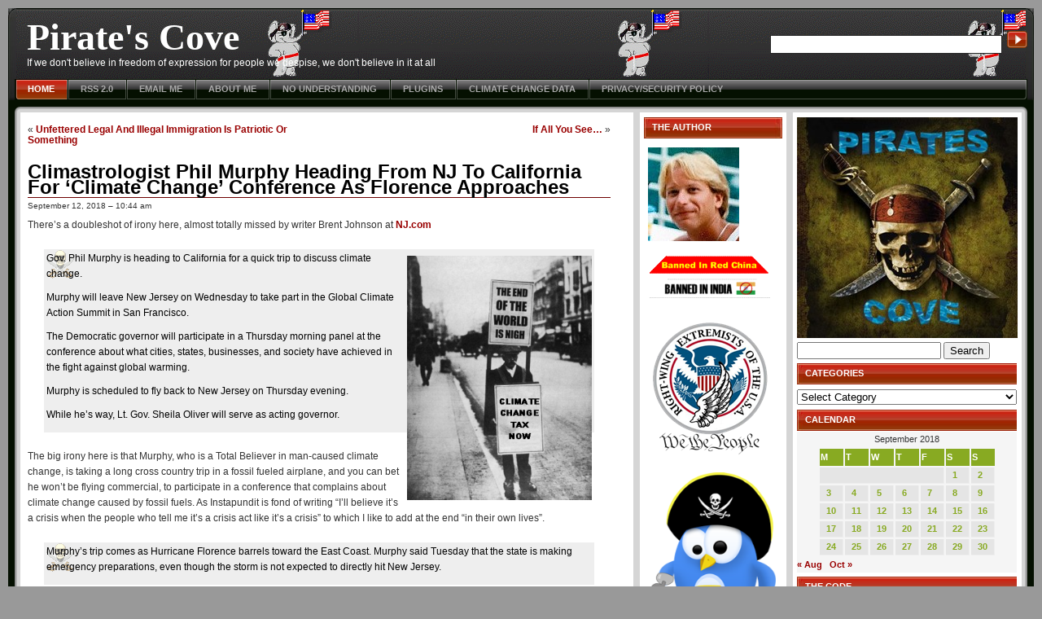

--- FILE ---
content_type: text/html; charset=UTF-8
request_url: https://www.thepiratescove.us/2018/09/12/climastrologist-phil-murphy-heading-from-nj-to-california-for-climate-change-conference-as-florence-approaches/
body_size: 18034
content:
<!DOCTYPE html PUBLIC "-//W3C//DTD XHTML 1.0 Strict//EN"
"http://www.w3.org/TR/xhtml1/DTD/xhtml1-strict.dtd">
<html xmlns="http://www.w3.org/1999/xhtml" lang="en-US">
<head profile="http://gmpg.org/xfn/11">
	<title>  Climastrologist Phil Murphy Heading From NJ To California For &#8216;Climate Change&#8217; Conference As Florence Approaches &raquo; Pirate&#039;s Cove</title>

	<meta http-equiv="content-type" content="text/html; charset=UTF-8" />
	<meta name="description" content="If we don&#039;t believe in freedom of expression for people we despise, we don&#039;t believe in it at all" />
	<meta name="generator" content="WordPress 6.9" /><!-- Please leave for stats -->
	<meta name="description" content="" />
	<meta name="keywords" content="" />

	<link rel="stylesheet" type="text/css" href="https://www.thepiratescove.us/wp-content/themes/violator-11/style.css" />

<link rel="shortcut icon" type="image/ico" href="https://www.thepiratescove.us/wp-content/themes/violator-11/favicon.ico" />	  
<link rel="alternate" type="application/rss+xml" title="RSS 2.0" href="https://www.thepiratescove.us/feed/" />
<link rel="alternate" type="text/xml" title="RSS .92" href="https://www.thepiratescove.us/feed/rss/" />
	<link rel="alternate" type="application/atom+xml" title="Atom 0.3" href="https://www.thepiratescove.us/feed/atom/" />
	<link rel="alternate" type="application/rss+xml" href="https://www.thepiratescove.us/comments/feed/" title="Pirate&#039;s Cove Comments RSS feed" />
	<link rel="pingback" href="https://www.thepiratescove.us/xmlrpc.php" />

	<link rel='archives' title='January 2026' href='https://www.thepiratescove.us/2026/01/' />
	<link rel='archives' title='December 2025' href='https://www.thepiratescove.us/2025/12/' />
	<link rel='archives' title='November 2025' href='https://www.thepiratescove.us/2025/11/' />
	<link rel='archives' title='October 2025' href='https://www.thepiratescove.us/2025/10/' />
	<link rel='archives' title='September 2025' href='https://www.thepiratescove.us/2025/09/' />
	<link rel='archives' title='August 2025' href='https://www.thepiratescove.us/2025/08/' />
	<link rel='archives' title='July 2025' href='https://www.thepiratescove.us/2025/07/' />
	<link rel='archives' title='June 2025' href='https://www.thepiratescove.us/2025/06/' />
	<link rel='archives' title='May 2025' href='https://www.thepiratescove.us/2025/05/' />
	<link rel='archives' title='April 2025' href='https://www.thepiratescove.us/2025/04/' />
	<link rel='archives' title='March 2025' href='https://www.thepiratescove.us/2025/03/' />
	<link rel='archives' title='February 2025' href='https://www.thepiratescove.us/2025/02/' />
	<link rel='archives' title='January 2025' href='https://www.thepiratescove.us/2025/01/' />
	<link rel='archives' title='December 2024' href='https://www.thepiratescove.us/2024/12/' />
	<link rel='archives' title='November 2024' href='https://www.thepiratescove.us/2024/11/' />
	<link rel='archives' title='October 2024' href='https://www.thepiratescove.us/2024/10/' />
	<link rel='archives' title='September 2024' href='https://www.thepiratescove.us/2024/09/' />
	<link rel='archives' title='August 2024' href='https://www.thepiratescove.us/2024/08/' />
	<link rel='archives' title='July 2024' href='https://www.thepiratescove.us/2024/07/' />
	<link rel='archives' title='June 2024' href='https://www.thepiratescove.us/2024/06/' />
	<link rel='archives' title='May 2024' href='https://www.thepiratescove.us/2024/05/' />
	<link rel='archives' title='April 2024' href='https://www.thepiratescove.us/2024/04/' />
	<link rel='archives' title='March 2024' href='https://www.thepiratescove.us/2024/03/' />
	<link rel='archives' title='February 2024' href='https://www.thepiratescove.us/2024/02/' />
	<link rel='archives' title='January 2024' href='https://www.thepiratescove.us/2024/01/' />
	<link rel='archives' title='December 2023' href='https://www.thepiratescove.us/2023/12/' />
	<link rel='archives' title='November 2023' href='https://www.thepiratescove.us/2023/11/' />
	<link rel='archives' title='October 2023' href='https://www.thepiratescove.us/2023/10/' />
	<link rel='archives' title='September 2023' href='https://www.thepiratescove.us/2023/09/' />
	<link rel='archives' title='August 2023' href='https://www.thepiratescove.us/2023/08/' />
	<link rel='archives' title='July 2023' href='https://www.thepiratescove.us/2023/07/' />
	<link rel='archives' title='June 2023' href='https://www.thepiratescove.us/2023/06/' />
	<link rel='archives' title='May 2023' href='https://www.thepiratescove.us/2023/05/' />
	<link rel='archives' title='April 2023' href='https://www.thepiratescove.us/2023/04/' />
	<link rel='archives' title='March 2023' href='https://www.thepiratescove.us/2023/03/' />
	<link rel='archives' title='February 2023' href='https://www.thepiratescove.us/2023/02/' />
	<link rel='archives' title='January 2023' href='https://www.thepiratescove.us/2023/01/' />
	<link rel='archives' title='December 2022' href='https://www.thepiratescove.us/2022/12/' />
	<link rel='archives' title='November 2022' href='https://www.thepiratescove.us/2022/11/' />
	<link rel='archives' title='October 2022' href='https://www.thepiratescove.us/2022/10/' />
	<link rel='archives' title='September 2022' href='https://www.thepiratescove.us/2022/09/' />
	<link rel='archives' title='August 2022' href='https://www.thepiratescove.us/2022/08/' />
	<link rel='archives' title='July 2022' href='https://www.thepiratescove.us/2022/07/' />
	<link rel='archives' title='June 2022' href='https://www.thepiratescove.us/2022/06/' />
	<link rel='archives' title='May 2022' href='https://www.thepiratescove.us/2022/05/' />
	<link rel='archives' title='April 2022' href='https://www.thepiratescove.us/2022/04/' />
	<link rel='archives' title='March 2022' href='https://www.thepiratescove.us/2022/03/' />
	<link rel='archives' title='February 2022' href='https://www.thepiratescove.us/2022/02/' />
	<link rel='archives' title='January 2022' href='https://www.thepiratescove.us/2022/01/' />
	<link rel='archives' title='December 2021' href='https://www.thepiratescove.us/2021/12/' />
	<link rel='archives' title='November 2021' href='https://www.thepiratescove.us/2021/11/' />
	<link rel='archives' title='October 2021' href='https://www.thepiratescove.us/2021/10/' />
	<link rel='archives' title='September 2021' href='https://www.thepiratescove.us/2021/09/' />
	<link rel='archives' title='August 2021' href='https://www.thepiratescove.us/2021/08/' />
	<link rel='archives' title='July 2021' href='https://www.thepiratescove.us/2021/07/' />
	<link rel='archives' title='June 2021' href='https://www.thepiratescove.us/2021/06/' />
	<link rel='archives' title='May 2021' href='https://www.thepiratescove.us/2021/05/' />
	<link rel='archives' title='April 2021' href='https://www.thepiratescove.us/2021/04/' />
	<link rel='archives' title='March 2021' href='https://www.thepiratescove.us/2021/03/' />
	<link rel='archives' title='February 2021' href='https://www.thepiratescove.us/2021/02/' />
	<link rel='archives' title='January 2021' href='https://www.thepiratescove.us/2021/01/' />
	<link rel='archives' title='December 2020' href='https://www.thepiratescove.us/2020/12/' />
	<link rel='archives' title='November 2020' href='https://www.thepiratescove.us/2020/11/' />
	<link rel='archives' title='October 2020' href='https://www.thepiratescove.us/2020/10/' />
	<link rel='archives' title='September 2020' href='https://www.thepiratescove.us/2020/09/' />
	<link rel='archives' title='August 2020' href='https://www.thepiratescove.us/2020/08/' />
	<link rel='archives' title='July 2020' href='https://www.thepiratescove.us/2020/07/' />
	<link rel='archives' title='June 2020' href='https://www.thepiratescove.us/2020/06/' />
	<link rel='archives' title='May 2020' href='https://www.thepiratescove.us/2020/05/' />
	<link rel='archives' title='April 2020' href='https://www.thepiratescove.us/2020/04/' />
	<link rel='archives' title='March 2020' href='https://www.thepiratescove.us/2020/03/' />
	<link rel='archives' title='February 2020' href='https://www.thepiratescove.us/2020/02/' />
	<link rel='archives' title='January 2020' href='https://www.thepiratescove.us/2020/01/' />
	<link rel='archives' title='December 2019' href='https://www.thepiratescove.us/2019/12/' />
	<link rel='archives' title='November 2019' href='https://www.thepiratescove.us/2019/11/' />
	<link rel='archives' title='October 2019' href='https://www.thepiratescove.us/2019/10/' />
	<link rel='archives' title='September 2019' href='https://www.thepiratescove.us/2019/09/' />
	<link rel='archives' title='August 2019' href='https://www.thepiratescove.us/2019/08/' />
	<link rel='archives' title='July 2019' href='https://www.thepiratescove.us/2019/07/' />
	<link rel='archives' title='June 2019' href='https://www.thepiratescove.us/2019/06/' />
	<link rel='archives' title='May 2019' href='https://www.thepiratescove.us/2019/05/' />
	<link rel='archives' title='April 2019' href='https://www.thepiratescove.us/2019/04/' />
	<link rel='archives' title='March 2019' href='https://www.thepiratescove.us/2019/03/' />
	<link rel='archives' title='February 2019' href='https://www.thepiratescove.us/2019/02/' />
	<link rel='archives' title='January 2019' href='https://www.thepiratescove.us/2019/01/' />
	<link rel='archives' title='December 2018' href='https://www.thepiratescove.us/2018/12/' />
	<link rel='archives' title='November 2018' href='https://www.thepiratescove.us/2018/11/' />
	<link rel='archives' title='October 2018' href='https://www.thepiratescove.us/2018/10/' />
	<link rel='archives' title='September 2018' href='https://www.thepiratescove.us/2018/09/' />
	<link rel='archives' title='August 2018' href='https://www.thepiratescove.us/2018/08/' />
	<link rel='archives' title='July 2018' href='https://www.thepiratescove.us/2018/07/' />
	<link rel='archives' title='June 2018' href='https://www.thepiratescove.us/2018/06/' />
	<link rel='archives' title='May 2018' href='https://www.thepiratescove.us/2018/05/' />
	<link rel='archives' title='April 2018' href='https://www.thepiratescove.us/2018/04/' />
	<link rel='archives' title='March 2018' href='https://www.thepiratescove.us/2018/03/' />
	<link rel='archives' title='February 2018' href='https://www.thepiratescove.us/2018/02/' />
	<link rel='archives' title='January 2018' href='https://www.thepiratescove.us/2018/01/' />
	<link rel='archives' title='December 2017' href='https://www.thepiratescove.us/2017/12/' />
	<link rel='archives' title='November 2017' href='https://www.thepiratescove.us/2017/11/' />
	<link rel='archives' title='October 2017' href='https://www.thepiratescove.us/2017/10/' />
	<link rel='archives' title='September 2017' href='https://www.thepiratescove.us/2017/09/' />
	<link rel='archives' title='August 2017' href='https://www.thepiratescove.us/2017/08/' />
	<link rel='archives' title='July 2017' href='https://www.thepiratescove.us/2017/07/' />
	<link rel='archives' title='June 2017' href='https://www.thepiratescove.us/2017/06/' />
	<link rel='archives' title='May 2017' href='https://www.thepiratescove.us/2017/05/' />
	<link rel='archives' title='April 2017' href='https://www.thepiratescove.us/2017/04/' />
	<link rel='archives' title='March 2017' href='https://www.thepiratescove.us/2017/03/' />
	<link rel='archives' title='February 2017' href='https://www.thepiratescove.us/2017/02/' />
	<link rel='archives' title='January 2017' href='https://www.thepiratescove.us/2017/01/' />
	<link rel='archives' title='December 2016' href='https://www.thepiratescove.us/2016/12/' />
	<link rel='archives' title='November 2016' href='https://www.thepiratescove.us/2016/11/' />
	<link rel='archives' title='October 2016' href='https://www.thepiratescove.us/2016/10/' />
	<link rel='archives' title='September 2016' href='https://www.thepiratescove.us/2016/09/' />
	<link rel='archives' title='August 2016' href='https://www.thepiratescove.us/2016/08/' />
	<link rel='archives' title='July 2016' href='https://www.thepiratescove.us/2016/07/' />
	<link rel='archives' title='June 2016' href='https://www.thepiratescove.us/2016/06/' />
	<link rel='archives' title='May 2016' href='https://www.thepiratescove.us/2016/05/' />
	<link rel='archives' title='April 2016' href='https://www.thepiratescove.us/2016/04/' />
	<link rel='archives' title='March 2016' href='https://www.thepiratescove.us/2016/03/' />
	<link rel='archives' title='February 2016' href='https://www.thepiratescove.us/2016/02/' />
	<link rel='archives' title='January 2016' href='https://www.thepiratescove.us/2016/01/' />
	<link rel='archives' title='December 2015' href='https://www.thepiratescove.us/2015/12/' />
	<link rel='archives' title='November 2015' href='https://www.thepiratescove.us/2015/11/' />
	<link rel='archives' title='October 2015' href='https://www.thepiratescove.us/2015/10/' />
	<link rel='archives' title='September 2015' href='https://www.thepiratescove.us/2015/09/' />
	<link rel='archives' title='August 2015' href='https://www.thepiratescove.us/2015/08/' />
	<link rel='archives' title='July 2015' href='https://www.thepiratescove.us/2015/07/' />
	<link rel='archives' title='June 2015' href='https://www.thepiratescove.us/2015/06/' />
	<link rel='archives' title='May 2015' href='https://www.thepiratescove.us/2015/05/' />
	<link rel='archives' title='April 2015' href='https://www.thepiratescove.us/2015/04/' />
	<link rel='archives' title='March 2015' href='https://www.thepiratescove.us/2015/03/' />
	<link rel='archives' title='February 2015' href='https://www.thepiratescove.us/2015/02/' />
	<link rel='archives' title='January 2015' href='https://www.thepiratescove.us/2015/01/' />
	<link rel='archives' title='December 2014' href='https://www.thepiratescove.us/2014/12/' />
	<link rel='archives' title='November 2014' href='https://www.thepiratescove.us/2014/11/' />
	<link rel='archives' title='October 2014' href='https://www.thepiratescove.us/2014/10/' />
	<link rel='archives' title='September 2014' href='https://www.thepiratescove.us/2014/09/' />
	<link rel='archives' title='August 2014' href='https://www.thepiratescove.us/2014/08/' />
	<link rel='archives' title='July 2014' href='https://www.thepiratescove.us/2014/07/' />
	<link rel='archives' title='June 2014' href='https://www.thepiratescove.us/2014/06/' />
	<link rel='archives' title='May 2014' href='https://www.thepiratescove.us/2014/05/' />
	<link rel='archives' title='April 2014' href='https://www.thepiratescove.us/2014/04/' />
	<link rel='archives' title='March 2014' href='https://www.thepiratescove.us/2014/03/' />
	<link rel='archives' title='February 2014' href='https://www.thepiratescove.us/2014/02/' />
	<link rel='archives' title='January 2014' href='https://www.thepiratescove.us/2014/01/' />
	<link rel='archives' title='December 2013' href='https://www.thepiratescove.us/2013/12/' />
	<link rel='archives' title='November 2013' href='https://www.thepiratescove.us/2013/11/' />
	<link rel='archives' title='October 2013' href='https://www.thepiratescove.us/2013/10/' />
	<link rel='archives' title='September 2013' href='https://www.thepiratescove.us/2013/09/' />
	<link rel='archives' title='August 2013' href='https://www.thepiratescove.us/2013/08/' />
	<link rel='archives' title='July 2013' href='https://www.thepiratescove.us/2013/07/' />
	<link rel='archives' title='June 2013' href='https://www.thepiratescove.us/2013/06/' />
	<link rel='archives' title='May 2013' href='https://www.thepiratescove.us/2013/05/' />
	<link rel='archives' title='April 2013' href='https://www.thepiratescove.us/2013/04/' />
	<link rel='archives' title='March 2013' href='https://www.thepiratescove.us/2013/03/' />
	<link rel='archives' title='February 2013' href='https://www.thepiratescove.us/2013/02/' />
	<link rel='archives' title='January 2013' href='https://www.thepiratescove.us/2013/01/' />
	<link rel='archives' title='December 2012' href='https://www.thepiratescove.us/2012/12/' />
	<link rel='archives' title='November 2012' href='https://www.thepiratescove.us/2012/11/' />
	<link rel='archives' title='October 2012' href='https://www.thepiratescove.us/2012/10/' />
	<link rel='archives' title='September 2012' href='https://www.thepiratescove.us/2012/09/' />
	<link rel='archives' title='August 2012' href='https://www.thepiratescove.us/2012/08/' />
	<link rel='archives' title='July 2012' href='https://www.thepiratescove.us/2012/07/' />
	<link rel='archives' title='June 2012' href='https://www.thepiratescove.us/2012/06/' />
	<link rel='archives' title='May 2012' href='https://www.thepiratescove.us/2012/05/' />
	<link rel='archives' title='April 2012' href='https://www.thepiratescove.us/2012/04/' />
	<link rel='archives' title='March 2012' href='https://www.thepiratescove.us/2012/03/' />
	<link rel='archives' title='February 2012' href='https://www.thepiratescove.us/2012/02/' />
	<link rel='archives' title='January 2012' href='https://www.thepiratescove.us/2012/01/' />
	<link rel='archives' title='December 2011' href='https://www.thepiratescove.us/2011/12/' />
	<link rel='archives' title='November 2011' href='https://www.thepiratescove.us/2011/11/' />
	<link rel='archives' title='October 2011' href='https://www.thepiratescove.us/2011/10/' />
	<link rel='archives' title='September 2011' href='https://www.thepiratescove.us/2011/09/' />
	<link rel='archives' title='August 2011' href='https://www.thepiratescove.us/2011/08/' />
	<link rel='archives' title='July 2011' href='https://www.thepiratescove.us/2011/07/' />
	<link rel='archives' title='June 2011' href='https://www.thepiratescove.us/2011/06/' />
	<link rel='archives' title='May 2011' href='https://www.thepiratescove.us/2011/05/' />
	<link rel='archives' title='April 2011' href='https://www.thepiratescove.us/2011/04/' />
	<link rel='archives' title='March 2011' href='https://www.thepiratescove.us/2011/03/' />
	<link rel='archives' title='February 2011' href='https://www.thepiratescove.us/2011/02/' />
	<link rel='archives' title='January 2011' href='https://www.thepiratescove.us/2011/01/' />
	<link rel='archives' title='December 2010' href='https://www.thepiratescove.us/2010/12/' />
	<link rel='archives' title='November 2010' href='https://www.thepiratescove.us/2010/11/' />
	<link rel='archives' title='October 2010' href='https://www.thepiratescove.us/2010/10/' />
	<link rel='archives' title='September 2010' href='https://www.thepiratescove.us/2010/09/' />
	<link rel='archives' title='August 2010' href='https://www.thepiratescove.us/2010/08/' />
	<link rel='archives' title='July 2010' href='https://www.thepiratescove.us/2010/07/' />
	<link rel='archives' title='June 2010' href='https://www.thepiratescove.us/2010/06/' />
	<link rel='archives' title='May 2010' href='https://www.thepiratescove.us/2010/05/' />
	<link rel='archives' title='April 2010' href='https://www.thepiratescove.us/2010/04/' />
	<link rel='archives' title='March 2010' href='https://www.thepiratescove.us/2010/03/' />
	<link rel='archives' title='February 2010' href='https://www.thepiratescove.us/2010/02/' />
	<link rel='archives' title='January 2010' href='https://www.thepiratescove.us/2010/01/' />
	<link rel='archives' title='December 2009' href='https://www.thepiratescove.us/2009/12/' />
	<link rel='archives' title='November 2009' href='https://www.thepiratescove.us/2009/11/' />
	<link rel='archives' title='October 2009' href='https://www.thepiratescove.us/2009/10/' />
	<link rel='archives' title='September 2009' href='https://www.thepiratescove.us/2009/09/' />
	<link rel='archives' title='August 2009' href='https://www.thepiratescove.us/2009/08/' />
	<link rel='archives' title='July 2009' href='https://www.thepiratescove.us/2009/07/' />
	<link rel='archives' title='June 2009' href='https://www.thepiratescove.us/2009/06/' />
	<link rel='archives' title='May 2009' href='https://www.thepiratescove.us/2009/05/' />
	<link rel='archives' title='April 2009' href='https://www.thepiratescove.us/2009/04/' />
	<link rel='archives' title='March 2009' href='https://www.thepiratescove.us/2009/03/' />
	<link rel='archives' title='February 2009' href='https://www.thepiratescove.us/2009/02/' />
	<link rel='archives' title='January 2009' href='https://www.thepiratescove.us/2009/01/' />
	<link rel='archives' title='December 2008' href='https://www.thepiratescove.us/2008/12/' />
	<link rel='archives' title='November 2008' href='https://www.thepiratescove.us/2008/11/' />
	<link rel='archives' title='October 2008' href='https://www.thepiratescove.us/2008/10/' />
	<link rel='archives' title='September 2008' href='https://www.thepiratescove.us/2008/09/' />
	<link rel='archives' title='August 2008' href='https://www.thepiratescove.us/2008/08/' />
	<link rel='archives' title='July 2008' href='https://www.thepiratescove.us/2008/07/' />
	<link rel='archives' title='June 2008' href='https://www.thepiratescove.us/2008/06/' />
	<link rel='archives' title='May 2008' href='https://www.thepiratescove.us/2008/05/' />
	<link rel='archives' title='April 2008' href='https://www.thepiratescove.us/2008/04/' />
	<link rel='archives' title='March 2008' href='https://www.thepiratescove.us/2008/03/' />
	<link rel='archives' title='February 2008' href='https://www.thepiratescove.us/2008/02/' />
	<link rel='archives' title='January 2008' href='https://www.thepiratescove.us/2008/01/' />
	<link rel='archives' title='December 2007' href='https://www.thepiratescove.us/2007/12/' />
	<link rel='archives' title='November 2007' href='https://www.thepiratescove.us/2007/11/' />
	<link rel='archives' title='October 2007' href='https://www.thepiratescove.us/2007/10/' />
	<link rel='archives' title='September 2007' href='https://www.thepiratescove.us/2007/09/' />
	<link rel='archives' title='August 2007' href='https://www.thepiratescove.us/2007/08/' />
	<link rel='archives' title='July 2007' href='https://www.thepiratescove.us/2007/07/' />
	<link rel='archives' title='June 2007' href='https://www.thepiratescove.us/2007/06/' />
	<link rel='archives' title='May 2007' href='https://www.thepiratescove.us/2007/05/' />
	<link rel='archives' title='April 2007' href='https://www.thepiratescove.us/2007/04/' />
	<link rel='archives' title='March 2007' href='https://www.thepiratescove.us/2007/03/' />
	<link rel='archives' title='February 2007' href='https://www.thepiratescove.us/2007/02/' />
	<link rel='archives' title='January 2007' href='https://www.thepiratescove.us/2007/01/' />
	<link rel='archives' title='December 2006' href='https://www.thepiratescove.us/2006/12/' />
	<link rel='archives' title='November 2006' href='https://www.thepiratescove.us/2006/11/' />
	<link rel='archives' title='October 2006' href='https://www.thepiratescove.us/2006/10/' />
	<link rel='archives' title='September 2006' href='https://www.thepiratescove.us/2006/09/' />
	<link rel='archives' title='August 2006' href='https://www.thepiratescove.us/2006/08/' />
	<link rel='archives' title='July 2006' href='https://www.thepiratescove.us/2006/07/' />
	<link rel='archives' title='June 2006' href='https://www.thepiratescove.us/2006/06/' />
	<link rel='archives' title='May 2006' href='https://www.thepiratescove.us/2006/05/' />
	<link rel='archives' title='April 2006' href='https://www.thepiratescove.us/2006/04/' />
	<link rel='archives' title='March 2006' href='https://www.thepiratescove.us/2006/03/' />
	<link rel='archives' title='February 2006' href='https://www.thepiratescove.us/2006/02/' />
	<link rel='archives' title='January 2006' href='https://www.thepiratescove.us/2006/01/' />
	<link rel='archives' title='December 2005' href='https://www.thepiratescove.us/2005/12/' />
	<link rel='archives' title='November 2005' href='https://www.thepiratescove.us/2005/11/' />
	<link rel='archives' title='October 2005' href='https://www.thepiratescove.us/2005/10/' />
	<link rel='archives' title='September 2005' href='https://www.thepiratescove.us/2005/09/' />
	<link rel='archives' title='August 2005' href='https://www.thepiratescove.us/2005/08/' />
	<link rel='archives' title='July 2005' href='https://www.thepiratescove.us/2005/07/' />
	<link rel='archives' title='June 2005' href='https://www.thepiratescove.us/2005/06/' />
	<link rel='archives' title='May 2005' href='https://www.thepiratescove.us/2005/05/' />
	<link rel='archives' title='April 2005' href='https://www.thepiratescove.us/2005/04/' />
	<link rel='archives' title='March 2005' href='https://www.thepiratescove.us/2005/03/' />
	<link rel='archives' title='February 2005' href='https://www.thepiratescove.us/2005/02/' />
	<link rel='archives' title='January 2005' href='https://www.thepiratescove.us/2005/01/' />
	<link rel='archives' title='December 2004' href='https://www.thepiratescove.us/2004/12/' />
	<link rel='archives' title='November 2004' href='https://www.thepiratescove.us/2004/11/' />
	<link rel='archives' title='October 2004' href='https://www.thepiratescove.us/2004/10/' />
	<link rel='archives' title='September 2004' href='https://www.thepiratescove.us/2004/09/' />
	<link rel='archives' title='August 2004' href='https://www.thepiratescove.us/2004/08/' />
	<link rel='archives' title='July 2004' href='https://www.thepiratescove.us/2004/07/' />

	<!--[if lt IE 7.]><script defer type="text/javascript" src="https://www.thepiratescove.us/wp-content/themes/violator-11/pngfix.js"></script><![endif]-->
<meta name='robots' content='max-image-preview:large' />
<link rel='dns-prefetch' href='//stats.wp.com' />
<link rel='preconnect' href='//i0.wp.com' />
<link rel='preconnect' href='//c0.wp.com' />
<link rel="alternate" type="application/rss+xml" title="Pirate&#039;s Cove &raquo; Climastrologist Phil Murphy Heading From NJ To California For &#8216;Climate Change&#8217; Conference As Florence Approaches Comments Feed" href="https://www.thepiratescove.us/2018/09/12/climastrologist-phil-murphy-heading-from-nj-to-california-for-climate-change-conference-as-florence-approaches/feed/" />
<link rel="alternate" title="oEmbed (JSON)" type="application/json+oembed" href="https://www.thepiratescove.us/wp-json/oembed/1.0/embed?url=https%3A%2F%2Fwww.thepiratescove.us%2F2018%2F09%2F12%2Fclimastrologist-phil-murphy-heading-from-nj-to-california-for-climate-change-conference-as-florence-approaches%2F" />
<link rel="alternate" title="oEmbed (XML)" type="text/xml+oembed" href="https://www.thepiratescove.us/wp-json/oembed/1.0/embed?url=https%3A%2F%2Fwww.thepiratescove.us%2F2018%2F09%2F12%2Fclimastrologist-phil-murphy-heading-from-nj-to-california-for-climate-change-conference-as-florence-approaches%2F&#038;format=xml" />
<style id='wp-img-auto-sizes-contain-inline-css' type='text/css'>
img:is([sizes=auto i],[sizes^="auto," i]){contain-intrinsic-size:3000px 1500px}
/*# sourceURL=wp-img-auto-sizes-contain-inline-css */
</style>
<style id='wp-emoji-styles-inline-css' type='text/css'>

	img.wp-smiley, img.emoji {
		display: inline !important;
		border: none !important;
		box-shadow: none !important;
		height: 1em !important;
		width: 1em !important;
		margin: 0 0.07em !important;
		vertical-align: -0.1em !important;
		background: none !important;
		padding: 0 !important;
	}
/*# sourceURL=wp-emoji-styles-inline-css */
</style>
<style id='wp-block-library-inline-css' type='text/css'>
:root{--wp-block-synced-color:#7a00df;--wp-block-synced-color--rgb:122,0,223;--wp-bound-block-color:var(--wp-block-synced-color);--wp-editor-canvas-background:#ddd;--wp-admin-theme-color:#007cba;--wp-admin-theme-color--rgb:0,124,186;--wp-admin-theme-color-darker-10:#006ba1;--wp-admin-theme-color-darker-10--rgb:0,107,160.5;--wp-admin-theme-color-darker-20:#005a87;--wp-admin-theme-color-darker-20--rgb:0,90,135;--wp-admin-border-width-focus:2px}@media (min-resolution:192dpi){:root{--wp-admin-border-width-focus:1.5px}}.wp-element-button{cursor:pointer}:root .has-very-light-gray-background-color{background-color:#eee}:root .has-very-dark-gray-background-color{background-color:#313131}:root .has-very-light-gray-color{color:#eee}:root .has-very-dark-gray-color{color:#313131}:root .has-vivid-green-cyan-to-vivid-cyan-blue-gradient-background{background:linear-gradient(135deg,#00d084,#0693e3)}:root .has-purple-crush-gradient-background{background:linear-gradient(135deg,#34e2e4,#4721fb 50%,#ab1dfe)}:root .has-hazy-dawn-gradient-background{background:linear-gradient(135deg,#faaca8,#dad0ec)}:root .has-subdued-olive-gradient-background{background:linear-gradient(135deg,#fafae1,#67a671)}:root .has-atomic-cream-gradient-background{background:linear-gradient(135deg,#fdd79a,#004a59)}:root .has-nightshade-gradient-background{background:linear-gradient(135deg,#330968,#31cdcf)}:root .has-midnight-gradient-background{background:linear-gradient(135deg,#020381,#2874fc)}:root{--wp--preset--font-size--normal:16px;--wp--preset--font-size--huge:42px}.has-regular-font-size{font-size:1em}.has-larger-font-size{font-size:2.625em}.has-normal-font-size{font-size:var(--wp--preset--font-size--normal)}.has-huge-font-size{font-size:var(--wp--preset--font-size--huge)}.has-text-align-center{text-align:center}.has-text-align-left{text-align:left}.has-text-align-right{text-align:right}.has-fit-text{white-space:nowrap!important}#end-resizable-editor-section{display:none}.aligncenter{clear:both}.items-justified-left{justify-content:flex-start}.items-justified-center{justify-content:center}.items-justified-right{justify-content:flex-end}.items-justified-space-between{justify-content:space-between}.screen-reader-text{border:0;clip-path:inset(50%);height:1px;margin:-1px;overflow:hidden;padding:0;position:absolute;width:1px;word-wrap:normal!important}.screen-reader-text:focus{background-color:#ddd;clip-path:none;color:#444;display:block;font-size:1em;height:auto;left:5px;line-height:normal;padding:15px 23px 14px;text-decoration:none;top:5px;width:auto;z-index:100000}html :where(.has-border-color){border-style:solid}html :where([style*=border-top-color]){border-top-style:solid}html :where([style*=border-right-color]){border-right-style:solid}html :where([style*=border-bottom-color]){border-bottom-style:solid}html :where([style*=border-left-color]){border-left-style:solid}html :where([style*=border-width]){border-style:solid}html :where([style*=border-top-width]){border-top-style:solid}html :where([style*=border-right-width]){border-right-style:solid}html :where([style*=border-bottom-width]){border-bottom-style:solid}html :where([style*=border-left-width]){border-left-style:solid}html :where(img[class*=wp-image-]){height:auto;max-width:100%}:where(figure){margin:0 0 1em}html :where(.is-position-sticky){--wp-admin--admin-bar--position-offset:var(--wp-admin--admin-bar--height,0px)}@media screen and (max-width:600px){html :where(.is-position-sticky){--wp-admin--admin-bar--position-offset:0px}}

/*# sourceURL=wp-block-library-inline-css */
</style><style id='global-styles-inline-css' type='text/css'>
:root{--wp--preset--aspect-ratio--square: 1;--wp--preset--aspect-ratio--4-3: 4/3;--wp--preset--aspect-ratio--3-4: 3/4;--wp--preset--aspect-ratio--3-2: 3/2;--wp--preset--aspect-ratio--2-3: 2/3;--wp--preset--aspect-ratio--16-9: 16/9;--wp--preset--aspect-ratio--9-16: 9/16;--wp--preset--color--black: #000000;--wp--preset--color--cyan-bluish-gray: #abb8c3;--wp--preset--color--white: #ffffff;--wp--preset--color--pale-pink: #f78da7;--wp--preset--color--vivid-red: #cf2e2e;--wp--preset--color--luminous-vivid-orange: #ff6900;--wp--preset--color--luminous-vivid-amber: #fcb900;--wp--preset--color--light-green-cyan: #7bdcb5;--wp--preset--color--vivid-green-cyan: #00d084;--wp--preset--color--pale-cyan-blue: #8ed1fc;--wp--preset--color--vivid-cyan-blue: #0693e3;--wp--preset--color--vivid-purple: #9b51e0;--wp--preset--gradient--vivid-cyan-blue-to-vivid-purple: linear-gradient(135deg,rgb(6,147,227) 0%,rgb(155,81,224) 100%);--wp--preset--gradient--light-green-cyan-to-vivid-green-cyan: linear-gradient(135deg,rgb(122,220,180) 0%,rgb(0,208,130) 100%);--wp--preset--gradient--luminous-vivid-amber-to-luminous-vivid-orange: linear-gradient(135deg,rgb(252,185,0) 0%,rgb(255,105,0) 100%);--wp--preset--gradient--luminous-vivid-orange-to-vivid-red: linear-gradient(135deg,rgb(255,105,0) 0%,rgb(207,46,46) 100%);--wp--preset--gradient--very-light-gray-to-cyan-bluish-gray: linear-gradient(135deg,rgb(238,238,238) 0%,rgb(169,184,195) 100%);--wp--preset--gradient--cool-to-warm-spectrum: linear-gradient(135deg,rgb(74,234,220) 0%,rgb(151,120,209) 20%,rgb(207,42,186) 40%,rgb(238,44,130) 60%,rgb(251,105,98) 80%,rgb(254,248,76) 100%);--wp--preset--gradient--blush-light-purple: linear-gradient(135deg,rgb(255,206,236) 0%,rgb(152,150,240) 100%);--wp--preset--gradient--blush-bordeaux: linear-gradient(135deg,rgb(254,205,165) 0%,rgb(254,45,45) 50%,rgb(107,0,62) 100%);--wp--preset--gradient--luminous-dusk: linear-gradient(135deg,rgb(255,203,112) 0%,rgb(199,81,192) 50%,rgb(65,88,208) 100%);--wp--preset--gradient--pale-ocean: linear-gradient(135deg,rgb(255,245,203) 0%,rgb(182,227,212) 50%,rgb(51,167,181) 100%);--wp--preset--gradient--electric-grass: linear-gradient(135deg,rgb(202,248,128) 0%,rgb(113,206,126) 100%);--wp--preset--gradient--midnight: linear-gradient(135deg,rgb(2,3,129) 0%,rgb(40,116,252) 100%);--wp--preset--font-size--small: 13px;--wp--preset--font-size--medium: 20px;--wp--preset--font-size--large: 36px;--wp--preset--font-size--x-large: 42px;--wp--preset--spacing--20: 0.44rem;--wp--preset--spacing--30: 0.67rem;--wp--preset--spacing--40: 1rem;--wp--preset--spacing--50: 1.5rem;--wp--preset--spacing--60: 2.25rem;--wp--preset--spacing--70: 3.38rem;--wp--preset--spacing--80: 5.06rem;--wp--preset--shadow--natural: 6px 6px 9px rgba(0, 0, 0, 0.2);--wp--preset--shadow--deep: 12px 12px 50px rgba(0, 0, 0, 0.4);--wp--preset--shadow--sharp: 6px 6px 0px rgba(0, 0, 0, 0.2);--wp--preset--shadow--outlined: 6px 6px 0px -3px rgb(255, 255, 255), 6px 6px rgb(0, 0, 0);--wp--preset--shadow--crisp: 6px 6px 0px rgb(0, 0, 0);}:where(.is-layout-flex){gap: 0.5em;}:where(.is-layout-grid){gap: 0.5em;}body .is-layout-flex{display: flex;}.is-layout-flex{flex-wrap: wrap;align-items: center;}.is-layout-flex > :is(*, div){margin: 0;}body .is-layout-grid{display: grid;}.is-layout-grid > :is(*, div){margin: 0;}:where(.wp-block-columns.is-layout-flex){gap: 2em;}:where(.wp-block-columns.is-layout-grid){gap: 2em;}:where(.wp-block-post-template.is-layout-flex){gap: 1.25em;}:where(.wp-block-post-template.is-layout-grid){gap: 1.25em;}.has-black-color{color: var(--wp--preset--color--black) !important;}.has-cyan-bluish-gray-color{color: var(--wp--preset--color--cyan-bluish-gray) !important;}.has-white-color{color: var(--wp--preset--color--white) !important;}.has-pale-pink-color{color: var(--wp--preset--color--pale-pink) !important;}.has-vivid-red-color{color: var(--wp--preset--color--vivid-red) !important;}.has-luminous-vivid-orange-color{color: var(--wp--preset--color--luminous-vivid-orange) !important;}.has-luminous-vivid-amber-color{color: var(--wp--preset--color--luminous-vivid-amber) !important;}.has-light-green-cyan-color{color: var(--wp--preset--color--light-green-cyan) !important;}.has-vivid-green-cyan-color{color: var(--wp--preset--color--vivid-green-cyan) !important;}.has-pale-cyan-blue-color{color: var(--wp--preset--color--pale-cyan-blue) !important;}.has-vivid-cyan-blue-color{color: var(--wp--preset--color--vivid-cyan-blue) !important;}.has-vivid-purple-color{color: var(--wp--preset--color--vivid-purple) !important;}.has-black-background-color{background-color: var(--wp--preset--color--black) !important;}.has-cyan-bluish-gray-background-color{background-color: var(--wp--preset--color--cyan-bluish-gray) !important;}.has-white-background-color{background-color: var(--wp--preset--color--white) !important;}.has-pale-pink-background-color{background-color: var(--wp--preset--color--pale-pink) !important;}.has-vivid-red-background-color{background-color: var(--wp--preset--color--vivid-red) !important;}.has-luminous-vivid-orange-background-color{background-color: var(--wp--preset--color--luminous-vivid-orange) !important;}.has-luminous-vivid-amber-background-color{background-color: var(--wp--preset--color--luminous-vivid-amber) !important;}.has-light-green-cyan-background-color{background-color: var(--wp--preset--color--light-green-cyan) !important;}.has-vivid-green-cyan-background-color{background-color: var(--wp--preset--color--vivid-green-cyan) !important;}.has-pale-cyan-blue-background-color{background-color: var(--wp--preset--color--pale-cyan-blue) !important;}.has-vivid-cyan-blue-background-color{background-color: var(--wp--preset--color--vivid-cyan-blue) !important;}.has-vivid-purple-background-color{background-color: var(--wp--preset--color--vivid-purple) !important;}.has-black-border-color{border-color: var(--wp--preset--color--black) !important;}.has-cyan-bluish-gray-border-color{border-color: var(--wp--preset--color--cyan-bluish-gray) !important;}.has-white-border-color{border-color: var(--wp--preset--color--white) !important;}.has-pale-pink-border-color{border-color: var(--wp--preset--color--pale-pink) !important;}.has-vivid-red-border-color{border-color: var(--wp--preset--color--vivid-red) !important;}.has-luminous-vivid-orange-border-color{border-color: var(--wp--preset--color--luminous-vivid-orange) !important;}.has-luminous-vivid-amber-border-color{border-color: var(--wp--preset--color--luminous-vivid-amber) !important;}.has-light-green-cyan-border-color{border-color: var(--wp--preset--color--light-green-cyan) !important;}.has-vivid-green-cyan-border-color{border-color: var(--wp--preset--color--vivid-green-cyan) !important;}.has-pale-cyan-blue-border-color{border-color: var(--wp--preset--color--pale-cyan-blue) !important;}.has-vivid-cyan-blue-border-color{border-color: var(--wp--preset--color--vivid-cyan-blue) !important;}.has-vivid-purple-border-color{border-color: var(--wp--preset--color--vivid-purple) !important;}.has-vivid-cyan-blue-to-vivid-purple-gradient-background{background: var(--wp--preset--gradient--vivid-cyan-blue-to-vivid-purple) !important;}.has-light-green-cyan-to-vivid-green-cyan-gradient-background{background: var(--wp--preset--gradient--light-green-cyan-to-vivid-green-cyan) !important;}.has-luminous-vivid-amber-to-luminous-vivid-orange-gradient-background{background: var(--wp--preset--gradient--luminous-vivid-amber-to-luminous-vivid-orange) !important;}.has-luminous-vivid-orange-to-vivid-red-gradient-background{background: var(--wp--preset--gradient--luminous-vivid-orange-to-vivid-red) !important;}.has-very-light-gray-to-cyan-bluish-gray-gradient-background{background: var(--wp--preset--gradient--very-light-gray-to-cyan-bluish-gray) !important;}.has-cool-to-warm-spectrum-gradient-background{background: var(--wp--preset--gradient--cool-to-warm-spectrum) !important;}.has-blush-light-purple-gradient-background{background: var(--wp--preset--gradient--blush-light-purple) !important;}.has-blush-bordeaux-gradient-background{background: var(--wp--preset--gradient--blush-bordeaux) !important;}.has-luminous-dusk-gradient-background{background: var(--wp--preset--gradient--luminous-dusk) !important;}.has-pale-ocean-gradient-background{background: var(--wp--preset--gradient--pale-ocean) !important;}.has-electric-grass-gradient-background{background: var(--wp--preset--gradient--electric-grass) !important;}.has-midnight-gradient-background{background: var(--wp--preset--gradient--midnight) !important;}.has-small-font-size{font-size: var(--wp--preset--font-size--small) !important;}.has-medium-font-size{font-size: var(--wp--preset--font-size--medium) !important;}.has-large-font-size{font-size: var(--wp--preset--font-size--large) !important;}.has-x-large-font-size{font-size: var(--wp--preset--font-size--x-large) !important;}
/*# sourceURL=global-styles-inline-css */
</style>

<style id='classic-theme-styles-inline-css' type='text/css'>
/*! This file is auto-generated */
.wp-block-button__link{color:#fff;background-color:#32373c;border-radius:9999px;box-shadow:none;text-decoration:none;padding:calc(.667em + 2px) calc(1.333em + 2px);font-size:1.125em}.wp-block-file__button{background:#32373c;color:#fff;text-decoration:none}
/*# sourceURL=/wp-includes/css/classic-themes.min.css */
</style>
<link rel='stylesheet' id='better-recent-comments-css' href='https://www.thepiratescove.us/wp-content/plugins/better-recent-comments/assets/css/better-recent-comments.min.css?ver=6.9' type='text/css' media='all' />
<link rel='stylesheet' id='sharedaddy-css' href='https://c0.wp.com/p/jetpack/15.4/modules/sharedaddy/sharing.css' type='text/css' media='all' />
<link rel='stylesheet' id='social-logos-css' href='https://c0.wp.com/p/jetpack/15.4/_inc/social-logos/social-logos.min.css' type='text/css' media='all' />
<link rel="https://api.w.org/" href="https://www.thepiratescove.us/wp-json/" /><link rel="alternate" title="JSON" type="application/json" href="https://www.thepiratescove.us/wp-json/wp/v2/posts/51936" /><link rel="EditURI" type="application/rsd+xml" title="RSD" href="https://www.thepiratescove.us/xmlrpc.php?rsd" />
<meta name="generator" content="WordPress 6.9" />
<link rel="canonical" href="https://www.thepiratescove.us/2018/09/12/climastrologist-phil-murphy-heading-from-nj-to-california-for-climate-change-conference-as-florence-approaches/" />
<link rel='shortlink' href='https://www.thepiratescove.us/?p=51936' />
	<style>img#wpstats{display:none}</style>
		
<!-- Jetpack Open Graph Tags -->
<meta property="og:type" content="article" />
<meta property="og:title" content="Climastrologist Phil Murphy Heading From NJ To California For &#8216;Climate Change&#8217; Conference As Florence Approaches" />
<meta property="og:url" content="https://www.thepiratescove.us/2018/09/12/climastrologist-phil-murphy-heading-from-nj-to-california-for-climate-change-conference-as-florence-approaches/" />
<meta property="og:description" content="There&#8217;s a doubleshot of irony here, almost totally missed by writer Brent Johnson at NJ.com Gov. Phil Murphy is heading to California for a quick trip to discuss climate change. Murphy will l…" />
<meta property="article:published_time" content="2018-09-12T14:44:37+00:00" />
<meta property="article:modified_time" content="2018-09-12T14:44:37+00:00" />
<meta property="og:site_name" content="Pirate&#039;s Cove" />
<meta property="og:image" content="https://www.thepiratescove.us/wp-content/uploads/2018/07/climatesignrepent-227x300.png" />
<meta property="og:image:width" content="227" />
<meta property="og:image:height" content="300" />
<meta property="og:image:alt" content="" />
<meta property="og:locale" content="en_US" />
<meta name="twitter:site" content="@WTeach2" />
<meta name="twitter:text:title" content="Climastrologist Phil Murphy Heading From NJ To California For &#8216;Climate Change&#8217; Conference As Florence Approaches" />
<meta name="twitter:image" content="https://www.thepiratescove.us/wp-content/uploads/2018/07/climatesignrepent-227x300.png?w=144" />
<meta name="twitter:card" content="summary" />

<!-- End Jetpack Open Graph Tags -->


<script type="text/javascript">

function toggle( targetId ){
  if (document.getElementById){
        target = document.getElementById( targetId );
           if (target.style.display == "none"){
              target.style.display = "";
           } else {
              target.style.display = "none";
           }
     }
     return false;
}
</script>

<style type="text/css">
.menutitle{
cursor:pointer;
margin-bottom: 5px;
background-color:#ECECFF;
color:#000000;
width:130px;
padding:2px;
text-align:center;
font-weight:bold;
/*/*/border:1px solid #000000;/* */
}

.submenu{
margin-bottom: 0.5em;
}
</style>

<script type="text/javascript">

/***********************************************
* Switch Menu script- by Martial B of http://getElementById.com/
* Modified by Dynamic Drive for format & NS4/IE4 compatibility
* Visit http://www.dynamicdrive.com/ for full source code
***********************************************/

var persistmenu="yes" //"yes" or "no". Make sure each SPAN content contains an incrementing ID starting at 1 (id="sub1", id="sub2", etc)
var persisttype="sitewide" //enter "sitewide" for menu to persist across site, "local" for this page only

if (document.getElementById){ //DynamicDrive.com change
document.write('<style type="text/css">\n')
document.write('.submenu{display: none;}\n')
document.write('</style>\n')
}

function SwitchMenu(obj){
	if(document.getElementById){
	var el = document.getElementById(obj);
	var ar = document.getElementById("masterdiv").getElementsByTagName("span"); //DynamicDrive.com change
		if(el.style.display != "block"){ //DynamicDrive.com change
			for (var i=0; i<ar.length; i++){
				if (ar[i].className=="submenu") //DynamicDrive.com change
				ar[i].style.display = "none";
			}
			el.style.display = "block";
		}else{
			el.style.display = "none";
		}
	}
}

function get_cookie(Name) { 
var search = Name + "="
var returnvalue = "";
if (document.cookie.length > 0) {
offset = document.cookie.indexOf(search)
if (offset != -1) { 
offset += search.length
end = document.cookie.indexOf(";", offset);
if (end == -1) end = document.cookie.length;
returnvalue=unescape(document.cookie.substring(offset, end))
}
}
return returnvalue;
}

function onloadfunction(){
if (persistmenu=="yes"){
var cookiename=(persisttype=="sitewide")? "switchmenu" : window.location.pathname
var cookievalue=get_cookie(cookiename)
if (cookievalue!="")
document.getElementById(cookievalue).style.display="block"
}
}

function savemenustate(){
var inc=1, blockid=""
while (document.getElementById("sub"+inc)){
if (document.getElementById("sub"+inc).style.display=="block"){
blockid="sub"+inc
break
}
inc++
}
var cookiename=(persisttype=="sitewide")? "switchmenu" : window.location.pathname
var cookievalue=(persisttype=="sitewide")? blockid+";path=/" : blockid
document.cookie=cookiename+"="+cookievalue
}

if (window.addEventListener)
window.addEventListener("load", onloadfunction, false)
else if (window.attachEvent)
window.attachEvent("onload", onloadfunction)
else if (document.getElementById)
window.onload=onloadfunction

if (persistmenu=="yes" && document.getElementById)
window.onunload=savemenustate

</script>


</head>

<body class="wordpress y2026 m01 d18 h01 single postid-51936 s-y2018 s-m09 s-d12 s-h05 s-category-climahypocrites s-category-global-warming s-author-william teach">


<div id="universe" class="hfeed">

	<div id="header"><div id="header-l"><div id="header-r">
		<h1 id="blog-title"><a href="https://www.thepiratescove.us/" title="Pirate&#039;s Cove" rel="home">Pirate&#039;s Cove</a></h1>
		<div id="blog-description">If we don&#039;t believe in freedom of expression for people we despise, we don&#039;t believe in it at all</div>

		
      <!--<div id="logo"> <span><a href="https://www.thepiratescove.us"><img src="https://www.thepiratescove.us/wp-content/themes/violator-11/images/logo.png" alt="If we don&#039;t believe in freedom of expression for people we despise, we don&#039;t believe in it at all" /></a></span> 
      </div>-->

		<div id="search">
			<form id="searchform" method="get" action="https://www.thepiratescove.us">
				<div>
					<input id="s" name="s" type="text" value="" tabindex="1" />
					<input id="searchsubmit" name="searchsubmit" type="submit" value="" tabindex="2" />
				</div>
			</form>
		</div>

		<div id="menu">
		  <ul>
		    <li id="m-home" class="current_page_item"><a href="https://www.thepiratescove.us"><span>Home</span></a></li>
<li><a href="http://www.thepiratescove.us/?feed=rss2" title="RSS 2.0">RSS 2.0</a></li>
<li><a href="mailto:wteachNOSPAM@thepiratescove.us" id="navContact" title="Remove the NOSPAM" accesskey="c">Email Me</a></li>
		    <li class="page_item page-item-2"><a href="https://www.thepiratescove.us/about/">About Me</a></li>
<li class="page_item page-item-2883"><a href="https://www.thepiratescove.us/things-i-dont-understand/">No Understanding</a></li>
<li class="page_item page-item-3999"><a href="https://www.thepiratescove.us/plugins/">Plugins</a></li>
<li class="page_item page-item-30047"><a href="https://www.thepiratescove.us/climate-change-data/">Climate Change Data</a></li>
<li class="page_item page-item-50713"><a href="https://www.thepiratescove.us/privacy-policy/">Privacy/Security Policy</a></li>
		  </ul>
		</div><!-- #menu -->
	</div></div></div><!--  #header -->

<div id="container-a"><div id="container-b">
<div id="container-c"><div id="container-d">
<div id="container-e"><div id="container-f">

	<div id="main">
    	<div id="content">


			<div id="nav-above" class="navigation">
				<div class="nav-previous"><span class="meta-nav">&laquo;</span> <a href="https://www.thepiratescove.us/2018/09/12/unfettered-legal-and-illegal-immigration-is-patriotic-or-something/" rel="prev">Unfettered Legal And Illegal Immigration Is Patriotic Or Something</a></div>
				<div class="nav-next"><a href="https://www.thepiratescove.us/2018/09/12/if-all-you-see-2694/" rel="next">If All You See&#8230;</a> <span class="meta-nav">&raquo;</span></div>
			</div>
   
			<div id="post-51936" class="hentry p1 post publish author-william teach category-climahypocrites category-global-warming y2018 m09 d12 h05">
				<h3 class="entry-title"><a href="https://www.thepiratescove.us/2018/09/12/climastrologist-phil-murphy-heading-from-nj-to-california-for-climate-change-conference-as-florence-approaches/" title="Permalink to Climastrologist Phil Murphy Heading From NJ To California For &#8216;Climate Change&#8217; Conference As Florence Approaches" rel="bookmark">Climastrologist Phil Murphy Heading From NJ To California For &#8216;Climate Change&#8217; Conference As Florence Approaches</a></h3>
				<div class="entry-date"><small class="published" title="2018-09-12T10:44:37-0400">September 12, 2018 &#8211; 10:44 am</small></div>
				<div class="entry-content">
<p>There&#8217;s a doubleshot of irony here, almost totally missed by writer Brent Johnson at <a href="https://www.nj.com/politics/index.ssf/2018/09/murphy_is_leaving_nj_for_a_two-day_trip_to_the_west_coast.html" target="_blank" rel="noopener">NJ.com</a></p>
<blockquote><p><img data-recalc-dims="1" fetchpriority="high" decoding="async" class="alignright size-medium wp-image-51444" src="https://i0.wp.com/www.thepiratescove.us/wp-content/uploads/2018/07/climatesignrepent.png?resize=227%2C300&#038;ssl=1" alt="" width="227" height="300" srcset="https://i0.wp.com/www.thepiratescove.us/wp-content/uploads/2018/07/climatesignrepent.png?resize=227%2C300&amp;ssl=1 227w, https://i0.wp.com/www.thepiratescove.us/wp-content/uploads/2018/07/climatesignrepent.png?w=373&amp;ssl=1 373w" sizes="(max-width: 227px) 100vw, 227px" />Gov. Phil Murphy is heading to California for a quick trip to discuss climate change.</p>
<p>Murphy will leave New Jersey on Wednesday to take part in the Global Climate Action Summit in San Francisco.</p>
<p>The Democratic governor will participate in a Thursday morning panel at the conference about what cities, states, businesses, and society have achieved in the fight against global warming.</p>
<p>Murphy is scheduled to fly back to New Jersey on Thursday evening.</p>
<p>While he&#8217;s way, Lt. Gov. Sheila Oliver will serve as acting governor.</p></blockquote>
<p>The big irony here is that Murphy, who is a Total Believer in man-caused climate change, is taking a long cross country trip in a fossil fueled airplane, and you can bet he won&#8217;t be flying commercial, to participate in a conference that complains about climate change caused by fossil fuels. As Instapundit is fond of writing &#8220;I&#8217;ll believe it&#8217;s a crisis when the people who tell me it&#8217;s a crisis act like it&#8217;s a crisis&#8221; to which I like to add at the end &#8220;in their own lives&#8221;.</p>
<blockquote><p>Murphy&#8217;s trip comes as Hurricane Florence barrels toward the East Coast. Murphy said Tuesday that the state is making emergency preparations, even though the storm is not expected to directly hit New Jersey.</p></blockquote>
<p>Imagine that Phil was a Republican, and booking off even for a day. Imagine how the media and the Democrats would skewer him. In reality, they can do without him for a day, and, there are phones, email, and text. Still, the optics of booking to the other side of the country would have a Republican being blasted.</p>
<p>Regardless, why should we believe that we&#8217;re doomed when Warmists refuse to act as if we&#8217;re doomed in their own lives?</p>
<div class="sharedaddy sd-sharing-enabled"><div class="robots-nocontent sd-block sd-social sd-social-official sd-sharing"><h3 class="sd-title">Share this:</h3><div class="sd-content"><ul><li class="share-twitter"><a href="https://twitter.com/share" class="twitter-share-button" data-url="https://www.thepiratescove.us/2018/09/12/climastrologist-phil-murphy-heading-from-nj-to-california-for-climate-change-conference-as-florence-approaches/" data-text="Climastrologist Phil Murphy Heading From NJ To California For &#039;Climate Change&#039; Conference As Florence Approaches" data-via="WTeach2" >Tweet</a></li><li class="share-facebook"><div class="fb-share-button" data-href="https://www.thepiratescove.us/2018/09/12/climastrologist-phil-murphy-heading-from-nj-to-california-for-climate-change-conference-as-florence-approaches/" data-layout="button_count"></div></li><li class="share-email"><a rel="nofollow noopener noreferrer"
				data-shared="sharing-email-51936"
				class="share-email sd-button"
				href="mailto:?subject=%5BShared%20Post%5D%20Climastrologist%20Phil%20Murphy%20Heading%20From%20NJ%20To%20California%20For%20%27Climate%20Change%27%20Conference%20As%20Florence%20Approaches&#038;body=https%3A%2F%2Fwww.thepiratescove.us%2F2018%2F09%2F12%2Fclimastrologist-phil-murphy-heading-from-nj-to-california-for-climate-change-conference-as-florence-approaches%2F&#038;share=email"
				target="_blank"
				aria-labelledby="sharing-email-51936"
				data-email-share-error-title="Do you have email set up?" data-email-share-error-text="If you&#039;re having problems sharing via email, you might not have email set up for your browser. You may need to create a new email yourself." data-email-share-nonce="cfbdd697bd" data-email-share-track-url="https://www.thepiratescove.us/2018/09/12/climastrologist-phil-murphy-heading-from-nj-to-california-for-climate-change-conference-as-florence-approaches/?share=email">
				<span id="sharing-email-51936" hidden>Click to email a link to a friend (Opens in new window)</span>
				<span>Email</span>
			</a></li><li class="share-bluesky"><a rel="nofollow noopener noreferrer"
				data-shared="sharing-bluesky-51936"
				class="share-bluesky sd-button"
				href="https://www.thepiratescove.us/2018/09/12/climastrologist-phil-murphy-heading-from-nj-to-california-for-climate-change-conference-as-florence-approaches/?share=bluesky"
				target="_blank"
				aria-labelledby="sharing-bluesky-51936"
				>
				<span id="sharing-bluesky-51936" hidden>Click to share on Bluesky (Opens in new window)</span>
				<span>Bluesky</span>
			</a></li><li class="share-end"></li></ul></div></div></div>


<p class="entry-meta"><!-- post entry-meta outside of entry-content -->

<center><a href="http://click.linksynergy.com/fs-bin/click?id=3rZhJZkXFjc&offerid=216823.10003614&type=4&subid=0"><IMG alt="Save $10 on purchases of $49.99 & up on our Fruit Bouquets at 1800flowers.com. Promo Code: FRUIT49" border="0" src="http://www.opmpros.com/host/1800flowers/images/banners/coupons_3_468x60.jpg"></a><IMG border="0" width="1" height="1" src="http://ad.linksynergy.com/fs-bin/show?id=3rZhJZkXFjc&bids=216823.10003614&type=4&subid=0"></center>

<center>If you liked my post, feel free to <a href="https://www.thepiratescove.us/feed/">subscribe to my rss feeds.</a>
</center> <br />

</p><!-- end of entry-meta -->
				</div>
				<div class="entry-meta">
					This entry was written by <span class="author vcard"><a class="url fn n" href="https://www.thepiratescove.us/author/admin/" title="View all posts by William Teach">William Teach</a></span> and posted on <abbr class="published" title="2018-09-12T10:44:37-0400"> at 10:44 am</abbr> and filed under <a href="https://www.thepiratescove.us/category/global-warming/climahypocrites/" rel="category tag">Climahypocrites</a>, <a href="https://www.thepiratescove.us/category/global-warming/" rel="category tag">Global Warming</a>. Bookmark the <a href="https://www.thepiratescove.us/2018/09/12/climastrologist-phil-murphy-heading-from-nj-to-california-for-climate-change-conference-as-florence-approaches/" title="Permalink to Climastrologist Phil Murphy Heading From NJ To California For &#8216;Climate Change&#8217; Conference As Florence Approaches" rel="bookmark">permalink</a>. Follow any comments here with the <a href="https://www.thepiratescove.us/2018/09/12/climastrologist-phil-murphy-heading-from-nj-to-california-for-climate-change-conference-as-florence-approaches/feed/" title="Comments RSS to Climastrologist Phil Murphy Heading From NJ To California For &#8216;Climate Change&#8217; Conference As Florence Approaches" rel="alternate" type="application/rss+xml">RSS feed for this post</a>.
				</div>

				<div class="entry-status">
					<span>						Both comments and trackbacks are currently closed										</span>

 
				</div>
			</div><!-- .post -->
    

<!-- You can start editing here. -->


			<!-- If comments are closed. -->
		<p class="nocomments">Comments are closed.</p>

	


<div id="nav-above" class="navigation">
				<div class="nav-previous"><span class="meta-nav">&laquo;</span> <a href="https://www.thepiratescove.us/2018/09/12/unfettered-legal-and-illegal-immigration-is-patriotic-or-something/" rel="prev">Unfettered Legal And Illegal Immigration Is Patriotic Or Something</a></div>
				<div class="nav-next"><a href="https://www.thepiratescove.us/2018/09/12/if-all-you-see-2694/" rel="next">If All You See&#8230;</a> <span class="meta-nav">&raquo;</span></div>
			</div>

		</div><!-- #content -->
	</div><!-- #main -->

		<div id="primary" class="sidebar">
		<ul>

<li id="text-3" class="widget widget_text"><h3 class='widgettitle'>THE AUTHOR</h3>
			<div class="textwidget"><p><img src="/wp-content/blogpictures/me-PC.jpg" /> </p>
<p><img src="/wp-content/blogpictures/banned.gif" /> </p>
<p><img src="/wp-content/blogpictures/RWE.png" /> </p>
<p><a href="https://twitter.com/WTeach2" target="_blank"><img src="/wp-content/blogpictures/TeachTwitter.png" /> <br /></a></p>
</div>
		</li>
<li id="pages-3" class="widget widget_pages"><h3 class='widgettitle'>PAGES</h3>

			<ul>
				<li class="page_item page-item-2"><a href="https://www.thepiratescove.us/about/">About Me</a></li>
<li class="page_item page-item-30047"><a href="https://www.thepiratescove.us/climate-change-data/">Climate Change Data</a></li>
<li class="page_item page-item-2883"><a href="https://www.thepiratescove.us/things-i-dont-understand/">No Understanding</a></li>
<li class="page_item page-item-3999"><a href="https://www.thepiratescove.us/plugins/">Plugins</a></li>
<li class="page_item page-item-50713"><a href="https://www.thepiratescove.us/privacy-policy/">Privacy/Security Policy</a></li>
			</ul>

			</li>
<li id="better_recent_comments-3" class="widget widget_recent_comments"><h3 class='widgettitle'>Recent Comments</h3>
<ul id="better-recent-comments" class="recent-comments-list"><li class="recentcomments recent-comment"><div class="comment-wrap"><span class="comment-author-link">SD</span> on <span class="comment-post"><a href="https://www.thepiratescove.us/2026/01/17/climate-doom-is-decades-ahead-according-to-experts/comment-page-1/#comment-596606">Climate Doom Is Decades Ahead According To Experts</a></span>: &ldquo;<span class="comment-excerpt">Minneapolis RIOTS &#8211; Live Stream https://commoncts.blogspot.com/2026/01/minneapolis-riots-live-stream.html</span>&rdquo; <span class="comment-date">Jan 17, 22:54</span></div></li><li class="recentcomments recent-comment"><div class="comment-wrap"><span class="comment-author-link">Elwood P. Dowd</span> on <span class="comment-post"><a href="https://www.thepiratescove.us/2026/01/17/if-all-you-see-5345/comment-page-1/#comment-596605">If All You See&#8230;</a></span>: &ldquo;<span class="comment-excerpt">Fat Donnie, Mob Boss of America, is applying tariffs on 8 European nations that don&#8217;t go along with his insane&hellip;</span>&rdquo; <span class="comment-date">Jan 17, 22:37</span></div></li><li class="recentcomments recent-comment"><div class="comment-wrap"><span class="comment-author-link">Professor Hale</span> on <span class="comment-post"><a href="https://www.thepiratescove.us/2026/01/17/climate-doom-is-decades-ahead-according-to-experts/comment-page-1/#comment-596599">Climate Doom Is Decades Ahead According To Experts</a></span>: &ldquo;<span class="comment-excerpt">It&#8217;s always &#8220;decades ahead&#8221;. Decades is the right balance between &#8220;OMG WE ARE ALL GOING TO DIE&#8221; and &#8220;It can&hellip;</span>&rdquo; <span class="comment-date">Jan 17, 20:13</span></div></li><li class="recentcomments recent-comment"><div class="comment-wrap"><span class="comment-author-link">Elwood P. Dowd</span> on <span class="comment-post"><a href="https://www.thepiratescove.us/2026/01/17/fed-judge-kathy-orders-ice-to-not-pepper-spray-mostly-peaceful-protesters-in-minnesota/comment-page-1/#comment-596598">Fed Judge Kathy Orders ICE To Not Pepper Spray Mostly Peaceful Protesters In Minnesota</a></span>: &ldquo;<span class="comment-excerpt">Mr Dana may be right. These untrained thugs cannot be trusted with live ammo. Goon/Thug Joathan Ross used live ammunition&hellip;</span>&rdquo; <span class="comment-date">Jan 17, 19:58</span></div></li><li class="recentcomments recent-comment"><div class="comment-wrap"><span class="comment-author-link">drowningpuppies</span> on <span class="comment-post"><a href="https://www.thepiratescove.us/2026/01/17/fed-judge-kathy-orders-ice-to-not-pepper-spray-mostly-peaceful-protesters-in-minnesota/comment-page-1/#comment-596597">Fed Judge Kathy Orders ICE To Not Pepper Spray Mostly Peaceful Protesters In Minnesota</a></span>: &ldquo;<span class="comment-excerpt">How about spraying them down with high pressure water hoses from say 40 feet away&#8230; Probably only need just a&hellip;</span>&rdquo; <span class="comment-date">Jan 17, 19:39</span></div></li></ul></li>

		</ul>
	</div><!-- #primary .sidebar -->

	<div id="secondary" class="sidebar">
		<ul>
		    <li id="ads-square">
<script language="JavaScript">
<!--
/*
Random Image Link Script4
By Website Abstraction (http://www.wsabstract.com)
and Java-scripts.net (http://www.java-scripts.net)
*/

function random_imglink(){
  var myimages=new Array()
  //specify random images below. You can have as many as you wish
  myimages[1]="https://www.thepiratescove.us/wp-content/themes/violator-11/Pirates1.jpg" 
  myimages[2]="https://www.thepiratescove.us/wp-content/themes/violator-11/ocean.jpg"
  myimages[3]="https://www.thepiratescove.us/wp-content/themes/violator-11/violatorpearl280.jpg"
  myimages[4]="https://www.thepiratescove.us/wp-content/themes/violator-11/gil-177flagV.jpg"
  myimages[5]="https://www.thepiratescove.us/wp-content/themes/violator-11/violatormural.jpg"


  //specify corresponding links below
  var imagelinks=new Array()
   imagelinks[1]="http://www.thepiratescove.us/"
  imagelinks[2]="http://www.thepiratescove.us/"
  imagelinks[3]="http://www.thepiratescove.us/"
imagelinks[4]="http://www.thepiratescove.us/"
imagelinks[5]="http://www.thepiratescove.us/"
  var ry=Math.floor(Math.random()*myimages.length)

  if (ry==0)
     ry=1
     document.write('<a href='+'"'+imagelinks[ry]+'"'+'><img src="'+myimages[ry]+'" border=0></a>')
}

  random_imglink()
//-->
</script>				
	    	</li>

<li id="search-2" class="widget widget_search"><form role="search" method="get" id="searchform" class="searchform" action="https://www.thepiratescove.us/">
				<div>
					<label class="screen-reader-text" for="s">Search for:</label>
					<input type="text" value="" name="s" id="s" />
					<input type="submit" id="searchsubmit" value="Search" />
				</div>
			</form></li>
<li id="categories-2" class="widget widget_categories"><h3 class='widgettitle'>Categories</h3>
<form action="https://www.thepiratescove.us" method="get"><label class="screen-reader-text" for="cat">Categories</label><select  name='cat' id='cat' class='postform'>
	<option value='-1'>Select Category</option>
	<option class="level-0" value="95">1st Amendment&nbsp;&nbsp;(209)</option>
	<option class="level-0" value="50">2996&nbsp;&nbsp;(83)</option>
	<option class="level-0" value="102">2nd Amendment&nbsp;&nbsp;(732)</option>
	<option class="level-0" value="71">8 Stages&nbsp;&nbsp;(11)</option>
	<option class="level-0" value="130">AGW Idiocy&nbsp;&nbsp;(2,719)</option>
	<option class="level-0" value="118">AGW Scaremongering&nbsp;&nbsp;(1,612)</option>
	<option class="level-0" value="153">AGW Socialism&nbsp;&nbsp;(949)</option>
	<option class="level-0" value="28">American Flag&nbsp;&nbsp;(245)</option>
	<option class="level-0" value="139">Android&nbsp;&nbsp;(19)</option>
	<option class="level-0" value="58">Asides&nbsp;&nbsp;(435)</option>
	<option class="level-0" value="124">Awesome&nbsp;&nbsp;(306)</option>
	<option class="level-0" value="36">Bad ACLU&nbsp;&nbsp;(179)</option>
	<option class="level-0" value="46">Banned in India&nbsp;&nbsp;(20)</option>
	<option class="level-0" value="17">Barking Moonbats&nbsp;&nbsp;(1,662)</option>
	<option class="level-0" value="68">Barry Obama&nbsp;&nbsp;(2,831)</option>
	<option class="level-0" value="159">Bat Soup Virus&nbsp;&nbsp;(635)</option>
	<option class="level-0" value="38">Beyond Moonbat&nbsp;&nbsp;(315)</option>
	<option class="level-0" value="65">Big Blue&nbsp;&nbsp;(15)</option>
	<option class="level-0" value="16">Blogging Helpers&nbsp;&nbsp;(49)</option>
	<option class="level-0" value="57">Blogroll&nbsp;&nbsp;(4)</option>
	<option class="level-0" value="13">Books&nbsp;&nbsp;(65)</option>
	<option class="level-0" value="105">Carbon Credits&nbsp;&nbsp;(166)</option>
	<option class="level-0" value="103">Change? What Change?&nbsp;&nbsp;(28)</option>
	<option class="level-0" value="106">Christianity&nbsp;&nbsp;(54)</option>
	<option class="level-0" value="101">Christmas&nbsp;&nbsp;(148)</option>
	<option class="level-0" value="115">Climahypocrites&nbsp;&nbsp;(1,103)</option>
	<option class="level-0" value="161">Climate Cult&nbsp;&nbsp;(437)</option>
	<option class="level-0" value="146">Climate Ghouls&nbsp;&nbsp;(57)</option>
	<option class="level-0" value="125">Collapsing Science&nbsp;&nbsp;(1,614)</option>
	<option class="level-0" value="158">Comrade Sanders&nbsp;&nbsp;(6)</option>
	<option class="level-0" value="117">Conservativism&nbsp;&nbsp;(74)</option>
	<option class="level-0" value="94">Constitution&nbsp;&nbsp;(392)</option>
	<option class="level-0" value="5">Current Affairs&nbsp;&nbsp;(2,673)</option>
	<option class="level-0" value="119">Democrat Lite&nbsp;&nbsp;(62)</option>
	<option class="level-0" value="42">Democrats&nbsp;&nbsp;(4,621)</option>
	<option class="level-0" value="60">Demotivation Monday&nbsp;&nbsp;(20)</option>
	<option class="level-0" value="53">Dems in Charge: Now What?&nbsp;&nbsp;(442)</option>
	<option class="level-0" value="40">Devils!!!!!&nbsp;&nbsp;(27)</option>
	<option class="level-0" value="112">Dhimmitude&nbsp;&nbsp;(153)</option>
	<option class="level-0" value="145">Donald Trump&nbsp;&nbsp;(788)</option>
	<option class="level-0" value="126">Economy&nbsp;&nbsp;(703)</option>
	<option class="level-0" value="66">Election 2008&nbsp;&nbsp;(151)</option>
	<option class="level-0" value="98">Election Fraud&nbsp;&nbsp;(64)</option>
	<option class="level-0" value="129">Elections&nbsp;&nbsp;(570)</option>
	<option class="level-0" value="83">Energy&nbsp;&nbsp;(602)</option>
	<option class="level-0" value="24">Environment&nbsp;&nbsp;(351)</option>
	<option class="level-0" value="114">Enviroweenies&nbsp;&nbsp;(325)</option>
	<option class="level-0" value="113">Europe&nbsp;&nbsp;(122)</option>
	<option class="level-0" value="19">Film&nbsp;&nbsp;(113)</option>
	<option class="level-0" value="39">Food and Drink&nbsp;&nbsp;(95)</option>
	<option class="level-0" value="64">Fred!&nbsp;&nbsp;(7)</option>
	<option class="level-0" value="56">Global Warming&nbsp;&nbsp;(9,675)</option>
	<option class="level-0" value="82">Good Move Slick&nbsp;&nbsp;(230)</option>
	<option class="level-0" value="49">Good News GWoT&nbsp;&nbsp;(26)</option>
	<option class="level-0" value="47">GOP&nbsp;&nbsp;(798)</option>
	<option class="level-0" value="137">Government&nbsp;&nbsp;(174)</option>
	<option class="level-0" value="15">GWB&nbsp;&nbsp;(113)</option>
	<option class="level-0" value="100">Halloween&nbsp;&nbsp;(22)</option>
	<option class="level-0" value="121">Healthcare&nbsp;&nbsp;(718)</option>
	<option class="level-0" value="104">Hillary Clinton&nbsp;&nbsp;(210)</option>
	<option class="level-0" value="18">Holidays&nbsp;&nbsp;(217)</option>
	<option class="level-0" value="14">Humor&nbsp;&nbsp;(427)</option>
	<option class="level-0" value="45">Idiot GOPer&#8217;s&nbsp;&nbsp;(148)</option>
	<option class="level-0" value="132">If All You See&nbsp;&nbsp;(5,355)</option>
	<option class="level-0" value="44">Illegal Immigration&nbsp;&nbsp;(2,006)</option>
	<option class="level-0" value="91">Iran&nbsp;&nbsp;(221)</option>
	<option class="level-0" value="48">Iraq Good News&nbsp;&nbsp;(199)</option>
	<option class="level-0" value="142">ISIS&nbsp;&nbsp;(14)</option>
	<option class="level-0" value="90">Islamification&nbsp;&nbsp;(102)</option>
	<option class="level-0" value="109">Israel&nbsp;&nbsp;(262)</option>
	<option class="level-0" value="96">Joe Biden&nbsp;&nbsp;(1,157)</option>
	<option class="level-0" value="67">John McCain&nbsp;&nbsp;(115)</option>
	<option class="level-0" value="99">Journalistic Malpractice&nbsp;&nbsp;(372)</option>
	<option class="level-0" value="4">Kerry&nbsp;&nbsp;(191)</option>
	<option class="level-0" value="55">Liberal World&nbsp;&nbsp;(1,302)</option>
	<option class="level-0" value="30">Like, Gnarly, Dude&nbsp;&nbsp;(299)</option>
	<option class="level-0" value="43">Linkfest&nbsp;&nbsp;(330)</option>
	<option class="level-0" value="78">McCain Blogs&nbsp;&nbsp;(5)</option>
	<option class="level-0" value="34">Meme-arama&nbsp;&nbsp;(17)</option>
	<option class="level-0" value="131">Michele Bachmann&nbsp;&nbsp;(28)</option>
	<option class="level-0" value="51">Midday Cute&nbsp;&nbsp;(100)</option>
	<option class="level-0" value="12">Music&nbsp;&nbsp;(65)</option>
	<option class="level-0" value="2">Musings&nbsp;&nbsp;(174)</option>
	<option class="level-0" value="110">Nanny State&nbsp;&nbsp;(57)</option>
	<option class="level-0" value="122">Narcissist In Chief&nbsp;&nbsp;(43)</option>
	<option class="level-0" value="10">NC News&nbsp;&nbsp;(661)</option>
	<option class="level-0" value="136">New Climate Deniers&nbsp;&nbsp;(411)</option>
	<option class="level-0" value="22">New World Happenings&nbsp;&nbsp;(80)</option>
	<option class="level-0" value="97">NHL&nbsp;&nbsp;(13)</option>
	<option class="level-0" value="93">Obamanuts&nbsp;&nbsp;(74)</option>
	<option class="level-0" value="33">Patriotic Pinup&nbsp;&nbsp;(1,101)</option>
	<option class="level-0" value="9">Pirates Cove&nbsp;&nbsp;(167)</option>
	<option class="level-0" value="7">Politics&nbsp;&nbsp;(885)</option>
	<option class="level-0" value="92">Polls&nbsp;&nbsp;(11)</option>
	<option class="level-0" value="20">Precision Guided Humor&nbsp;&nbsp;(4)</option>
	<option class="level-0" value="140">Progressive Goals&nbsp;&nbsp;(140)</option>
	<option class="level-0" value="63">Prozac Diaries&nbsp;&nbsp;(37)</option>
	<option class="level-0" value="21">Pyratical Silliness&nbsp;&nbsp;(83)</option>
	<option class="level-0" value="79">Queen Nancy&nbsp;&nbsp;(124)</option>
	<option class="level-0" value="52">Quizzes&nbsp;&nbsp;(3)</option>
	<option class="level-0" value="29">Rants&nbsp;&nbsp;(32)</option>
	<option class="level-0" value="35">Religious Desecration?&nbsp;&nbsp;(112)</option>
	<option class="level-0" value="133">Romney&nbsp;&nbsp;(92)</option>
	<option class="level-0" value="69">RoP&nbsp;&nbsp;(795)</option>
	<option class="level-0" value="84">Sarah Palin&nbsp;&nbsp;(164)</option>
	<option class="level-0" value="26">Science&nbsp;&nbsp;(160)</option>
	<option class="level-0" value="107">Scrooges&nbsp;&nbsp;(13)</option>
	<option class="level-0" value="54">Seasonal Humor&nbsp;&nbsp;(11)</option>
	<option class="level-0" value="70">SM Friday&nbsp;&nbsp;(12)</option>
	<option class="level-0" value="144">Special Snowflake Syndrome&nbsp;&nbsp;(121)</option>
	<option class="level-0" value="8">Sports&nbsp;&nbsp;(179)</option>
	<option class="level-0" value="87">State Polls&nbsp;&nbsp;(6)</option>
	<option class="level-0" value="123">States Rights&nbsp;&nbsp;(41)</option>
	<option class="level-0" value="116">Stem Cells&nbsp;&nbsp;(11)</option>
	<option class="level-0" value="41">Surrender Monkey Friday&nbsp;&nbsp;(161)</option>
	<option class="level-0" value="32">Tarheel Tavern&nbsp;&nbsp;(14)</option>
	<option class="level-0" value="120">Taxation&nbsp;&nbsp;(198)</option>
	<option class="level-0" value="25">Television&nbsp;&nbsp;(15)</option>
	<option class="level-0" value="3">UN&nbsp;&nbsp;(209)</option>
	<option class="level-0" value="1">Uncategorized&nbsp;&nbsp;(363)</option>
	<option class="level-0" value="88">Unhinged Tools&nbsp;&nbsp;(1,528)</option>
	<option class="level-0" value="23">War On Terrorism&nbsp;&nbsp;(1,065)</option>
	<option class="level-0" value="6">Web/Tech&nbsp;&nbsp;(216)</option>
	<option class="level-0" value="11">Weblogs&nbsp;&nbsp;(252)</option>
	<option class="level-0" value="31">Wedgie Award&nbsp;&nbsp;(9)</option>
	<option class="level-0" value="37">White Trash Wednesday&nbsp;&nbsp;(166)</option>
	<option class="level-0" value="27">Wonky Media&nbsp;&nbsp;(904)</option>
</select>
</form><script type="text/javascript">
/* <![CDATA[ */

( ( dropdownId ) => {
	const dropdown = document.getElementById( dropdownId );
	function onSelectChange() {
		setTimeout( () => {
			if ( 'escape' === dropdown.dataset.lastkey ) {
				return;
			}
			if ( dropdown.value && parseInt( dropdown.value ) > 0 && dropdown instanceof HTMLSelectElement ) {
				dropdown.parentElement.submit();
			}
		}, 250 );
	}
	function onKeyUp( event ) {
		if ( 'Escape' === event.key ) {
			dropdown.dataset.lastkey = 'escape';
		} else {
			delete dropdown.dataset.lastkey;
		}
	}
	function onClick() {
		delete dropdown.dataset.lastkey;
	}
	dropdown.addEventListener( 'keyup', onKeyUp );
	dropdown.addEventListener( 'click', onClick );
	dropdown.addEventListener( 'change', onSelectChange );
})( "cat" );

//# sourceURL=WP_Widget_Categories%3A%3Awidget
/* ]]> */
</script>
</li>
<li id="calendar-2" class="widget widget_calendar"><h3 class='widgettitle'>Calendar</h3>
<div id="calendar_wrap" class="calendar_wrap"><table id="wp-calendar" class="wp-calendar-table">
	<caption>September 2018</caption>
	<thead>
	<tr>
		<th scope="col" aria-label="Monday">M</th>
		<th scope="col" aria-label="Tuesday">T</th>
		<th scope="col" aria-label="Wednesday">W</th>
		<th scope="col" aria-label="Thursday">T</th>
		<th scope="col" aria-label="Friday">F</th>
		<th scope="col" aria-label="Saturday">S</th>
		<th scope="col" aria-label="Sunday">S</th>
	</tr>
	</thead>
	<tbody>
	<tr>
		<td colspan="5" class="pad">&nbsp;</td><td><a href="https://www.thepiratescove.us/2018/09/01/" aria-label="Posts published on September 1, 2018">1</a></td><td><a href="https://www.thepiratescove.us/2018/09/02/" aria-label="Posts published on September 2, 2018">2</a></td>
	</tr>
	<tr>
		<td><a href="https://www.thepiratescove.us/2018/09/03/" aria-label="Posts published on September 3, 2018">3</a></td><td><a href="https://www.thepiratescove.us/2018/09/04/" aria-label="Posts published on September 4, 2018">4</a></td><td><a href="https://www.thepiratescove.us/2018/09/05/" aria-label="Posts published on September 5, 2018">5</a></td><td><a href="https://www.thepiratescove.us/2018/09/06/" aria-label="Posts published on September 6, 2018">6</a></td><td><a href="https://www.thepiratescove.us/2018/09/07/" aria-label="Posts published on September 7, 2018">7</a></td><td><a href="https://www.thepiratescove.us/2018/09/08/" aria-label="Posts published on September 8, 2018">8</a></td><td><a href="https://www.thepiratescove.us/2018/09/09/" aria-label="Posts published on September 9, 2018">9</a></td>
	</tr>
	<tr>
		<td><a href="https://www.thepiratescove.us/2018/09/10/" aria-label="Posts published on September 10, 2018">10</a></td><td><a href="https://www.thepiratescove.us/2018/09/11/" aria-label="Posts published on September 11, 2018">11</a></td><td><a href="https://www.thepiratescove.us/2018/09/12/" aria-label="Posts published on September 12, 2018">12</a></td><td><a href="https://www.thepiratescove.us/2018/09/13/" aria-label="Posts published on September 13, 2018">13</a></td><td><a href="https://www.thepiratescove.us/2018/09/14/" aria-label="Posts published on September 14, 2018">14</a></td><td><a href="https://www.thepiratescove.us/2018/09/15/" aria-label="Posts published on September 15, 2018">15</a></td><td><a href="https://www.thepiratescove.us/2018/09/16/" aria-label="Posts published on September 16, 2018">16</a></td>
	</tr>
	<tr>
		<td><a href="https://www.thepiratescove.us/2018/09/17/" aria-label="Posts published on September 17, 2018">17</a></td><td><a href="https://www.thepiratescove.us/2018/09/18/" aria-label="Posts published on September 18, 2018">18</a></td><td><a href="https://www.thepiratescove.us/2018/09/19/" aria-label="Posts published on September 19, 2018">19</a></td><td><a href="https://www.thepiratescove.us/2018/09/20/" aria-label="Posts published on September 20, 2018">20</a></td><td><a href="https://www.thepiratescove.us/2018/09/21/" aria-label="Posts published on September 21, 2018">21</a></td><td><a href="https://www.thepiratescove.us/2018/09/22/" aria-label="Posts published on September 22, 2018">22</a></td><td><a href="https://www.thepiratescove.us/2018/09/23/" aria-label="Posts published on September 23, 2018">23</a></td>
	</tr>
	<tr>
		<td><a href="https://www.thepiratescove.us/2018/09/24/" aria-label="Posts published on September 24, 2018">24</a></td><td><a href="https://www.thepiratescove.us/2018/09/25/" aria-label="Posts published on September 25, 2018">25</a></td><td><a href="https://www.thepiratescove.us/2018/09/26/" aria-label="Posts published on September 26, 2018">26</a></td><td><a href="https://www.thepiratescove.us/2018/09/27/" aria-label="Posts published on September 27, 2018">27</a></td><td><a href="https://www.thepiratescove.us/2018/09/28/" aria-label="Posts published on September 28, 2018">28</a></td><td><a href="https://www.thepiratescove.us/2018/09/29/" aria-label="Posts published on September 29, 2018">29</a></td><td><a href="https://www.thepiratescove.us/2018/09/30/" aria-label="Posts published on September 30, 2018">30</a></td>
	</tr>
	</tbody>
	</table><nav aria-label="Previous and next months" class="wp-calendar-nav">
		<span class="wp-calendar-nav-prev"><a href="https://www.thepiratescove.us/2018/08/">&laquo; Aug</a></span>
		<span class="pad">&nbsp;</span>
		<span class="wp-calendar-nav-next"><a href="https://www.thepiratescove.us/2018/10/">Oct &raquo;</a></span>
	</nav></div></li>
<li id="text-2" class="widget widget_text"><h3 class='widgettitle'>THE CODE</h3>
			<div class="textwidget"><p>All posts here are my views. None represent my employer. If ye can prove me wrong, so be it. Ye can rant and rave at me, but be mostly polite to any other commentors. I will put up with quite a bit, but be mostly respectful to others.</p>
<p>NOTICE In accordance with Title 17 U.S.C., section 107, some material on this web site is provided without permission from the copyright owner, only for purposes of criticism, comment, news reporting, teaching, scholarship and research under the "fair use" provisions of federal copyright laws. These materials may not be distributed further, except for "fair use" non-profit educational purposes, without permission of the copyright owner. </p>
<p><a rel="license" href="http://creativecommons.org/licenses/by/4.0/"><img data-recalc-dims="1" alt="Creative Commons License" style="border-width:0" src="https://i0.wp.com/i.creativecommons.org/l/by/4.0/88x31.png?ssl=1" /></a><br /><span xmlns:dct="http://purl.org/dc/terms/" property="dct:title">Pirate's Cove</span> by <a xmlns:cc="http://creativecommons.org/ns#" href="http://www.thepiratescove.us" property="cc:attributionName" rel="cc:attributionURL">Pirate's Cove</a> is licensed under a <a rel="license" href="http://creativecommons.org/licenses/by/4.0/">Creative Commons Attribution 4.0 International License</a>.</p>
</div>
		</li>

		</ul>
	</div><!-- #secondary .sidebar -->
</div></div>
</div></div>
</div></div><!-- #container -->

<div id="footer">
    <p> <font color = "#38ACEC"><a href="https://www.thepiratescove.us" title="Pirate&#039;s Cove">Pirate&#039;s Cove</a>
				is powered by Pure Neocon Pirate Evil. Oh, and 
				<a href="http://wordpress.org" title="Powered by WordPress 6.9, state-of-the-art semantic personal publishing platform">WordPress 6.9</a>.
				Delivered to you in 0.846 seconds.</p></font>
  

</div>




</div>




<script type="speculationrules">
{"prefetch":[{"source":"document","where":{"and":[{"href_matches":"/*"},{"not":{"href_matches":["/wp-*.php","/wp-admin/*","/wp-content/uploads/*","/wp-content/*","/wp-content/plugins/*","/wp-content/themes/violator-11/*","/*\\?(.+)"]}},{"not":{"selector_matches":"a[rel~=\"nofollow\"]"}},{"not":{"selector_matches":".no-prefetch, .no-prefetch a"}}]},"eagerness":"conservative"}]}
</script>
<a rel="nofollow" style="display:none" href="https://www.thepiratescove.us/?blackhole=da8b01f20d" title="Do NOT follow this link or you will be banned from the site!">Pirate&#039;s Cove</a>
			<script>!function(d,s,id){var js,fjs=d.getElementsByTagName(s)[0],p=/^http:/.test(d.location)?'http':'https';if(!d.getElementById(id)){js=d.createElement(s);js.id=id;js.src=p+'://platform.twitter.com/widgets.js';fjs.parentNode.insertBefore(js,fjs);}}(document, 'script', 'twitter-wjs');</script>
						<div id="fb-root"></div>
			<script>(function(d, s, id) { var js, fjs = d.getElementsByTagName(s)[0]; if (d.getElementById(id)) return; js = d.createElement(s); js.id = id; js.src = 'https://connect.facebook.net/en_US/sdk.js#xfbml=1&amp;appId=249643311490&version=v2.3'; fjs.parentNode.insertBefore(js, fjs); }(document, 'script', 'facebook-jssdk'));</script>
			<script>
			document.body.addEventListener( 'is.post-load', function() {
				if ( 'undefined' !== typeof FB ) {
					FB.XFBML.parse();
				}
			} );
			</script>
			<script type="text/javascript" src="https://c0.wp.com/c/6.9/wp-includes/js/comment-reply.min.js" id="comment-reply-js" async="async" data-wp-strategy="async" fetchpriority="low"></script>
<script type="text/javascript" id="jetpack-stats-js-before">
/* <![CDATA[ */
_stq = window._stq || [];
_stq.push([ "view", {"v":"ext","blog":"1175169","post":"51936","tz":"-5","srv":"www.thepiratescove.us","j":"1:15.4"} ]);
_stq.push([ "clickTrackerInit", "1175169", "51936" ]);
//# sourceURL=jetpack-stats-js-before
/* ]]> */
</script>
<script type="text/javascript" src="https://stats.wp.com/e-202603.js" id="jetpack-stats-js" defer="defer" data-wp-strategy="defer"></script>
<script type="text/javascript" id="sharing-js-js-extra">
/* <![CDATA[ */
var sharing_js_options = {"lang":"en","counts":"1","is_stats_active":"1"};
//# sourceURL=sharing-js-js-extra
/* ]]> */
</script>
<script type="text/javascript" src="https://c0.wp.com/p/jetpack/15.4/_inc/build/sharedaddy/sharing.min.js" id="sharing-js-js"></script>
<script type="text/javascript" id="sharing-js-js-after">
/* <![CDATA[ */
var windowOpen;
			( function () {
				function matches( el, sel ) {
					return !! (
						el.matches && el.matches( sel ) ||
						el.msMatchesSelector && el.msMatchesSelector( sel )
					);
				}

				document.body.addEventListener( 'click', function ( event ) {
					if ( ! event.target ) {
						return;
					}

					var el;
					if ( matches( event.target, 'a.share-facebook' ) ) {
						el = event.target;
					} else if ( event.target.parentNode && matches( event.target.parentNode, 'a.share-facebook' ) ) {
						el = event.target.parentNode;
					}

					if ( el ) {
						event.preventDefault();

						// If there's another sharing window open, close it.
						if ( typeof windowOpen !== 'undefined' ) {
							windowOpen.close();
						}
						windowOpen = window.open( el.getAttribute( 'href' ), 'wpcomfacebook', 'menubar=1,resizable=1,width=600,height=400' );
						return false;
					}
				} );
			} )();
var windowOpen;
			( function () {
				function matches( el, sel ) {
					return !! (
						el.matches && el.matches( sel ) ||
						el.msMatchesSelector && el.msMatchesSelector( sel )
					);
				}

				document.body.addEventListener( 'click', function ( event ) {
					if ( ! event.target ) {
						return;
					}

					var el;
					if ( matches( event.target, 'a.share-bluesky' ) ) {
						el = event.target;
					} else if ( event.target.parentNode && matches( event.target.parentNode, 'a.share-bluesky' ) ) {
						el = event.target.parentNode;
					}

					if ( el ) {
						event.preventDefault();

						// If there's another sharing window open, close it.
						if ( typeof windowOpen !== 'undefined' ) {
							windowOpen.close();
						}
						windowOpen = window.open( el.getAttribute( 'href' ), 'wpcombluesky', 'menubar=1,resizable=1,width=600,height=400' );
						return false;
					}
				} );
			} )();
//# sourceURL=sharing-js-js-after
/* ]]> */
</script>
<script id="wp-emoji-settings" type="application/json">
{"baseUrl":"https://s.w.org/images/core/emoji/17.0.2/72x72/","ext":".png","svgUrl":"https://s.w.org/images/core/emoji/17.0.2/svg/","svgExt":".svg","source":{"concatemoji":"https://www.thepiratescove.us/wp-includes/js/wp-emoji-release.min.js?ver=6.9"}}
</script>
<script type="module">
/* <![CDATA[ */
/*! This file is auto-generated */
const a=JSON.parse(document.getElementById("wp-emoji-settings").textContent),o=(window._wpemojiSettings=a,"wpEmojiSettingsSupports"),s=["flag","emoji"];function i(e){try{var t={supportTests:e,timestamp:(new Date).valueOf()};sessionStorage.setItem(o,JSON.stringify(t))}catch(e){}}function c(e,t,n){e.clearRect(0,0,e.canvas.width,e.canvas.height),e.fillText(t,0,0);t=new Uint32Array(e.getImageData(0,0,e.canvas.width,e.canvas.height).data);e.clearRect(0,0,e.canvas.width,e.canvas.height),e.fillText(n,0,0);const a=new Uint32Array(e.getImageData(0,0,e.canvas.width,e.canvas.height).data);return t.every((e,t)=>e===a[t])}function p(e,t){e.clearRect(0,0,e.canvas.width,e.canvas.height),e.fillText(t,0,0);var n=e.getImageData(16,16,1,1);for(let e=0;e<n.data.length;e++)if(0!==n.data[e])return!1;return!0}function u(e,t,n,a){switch(t){case"flag":return n(e,"\ud83c\udff3\ufe0f\u200d\u26a7\ufe0f","\ud83c\udff3\ufe0f\u200b\u26a7\ufe0f")?!1:!n(e,"\ud83c\udde8\ud83c\uddf6","\ud83c\udde8\u200b\ud83c\uddf6")&&!n(e,"\ud83c\udff4\udb40\udc67\udb40\udc62\udb40\udc65\udb40\udc6e\udb40\udc67\udb40\udc7f","\ud83c\udff4\u200b\udb40\udc67\u200b\udb40\udc62\u200b\udb40\udc65\u200b\udb40\udc6e\u200b\udb40\udc67\u200b\udb40\udc7f");case"emoji":return!a(e,"\ud83e\u1fac8")}return!1}function f(e,t,n,a){let r;const o=(r="undefined"!=typeof WorkerGlobalScope&&self instanceof WorkerGlobalScope?new OffscreenCanvas(300,150):document.createElement("canvas")).getContext("2d",{willReadFrequently:!0}),s=(o.textBaseline="top",o.font="600 32px Arial",{});return e.forEach(e=>{s[e]=t(o,e,n,a)}),s}function r(e){var t=document.createElement("script");t.src=e,t.defer=!0,document.head.appendChild(t)}a.supports={everything:!0,everythingExceptFlag:!0},new Promise(t=>{let n=function(){try{var e=JSON.parse(sessionStorage.getItem(o));if("object"==typeof e&&"number"==typeof e.timestamp&&(new Date).valueOf()<e.timestamp+604800&&"object"==typeof e.supportTests)return e.supportTests}catch(e){}return null}();if(!n){if("undefined"!=typeof Worker&&"undefined"!=typeof OffscreenCanvas&&"undefined"!=typeof URL&&URL.createObjectURL&&"undefined"!=typeof Blob)try{var e="postMessage("+f.toString()+"("+[JSON.stringify(s),u.toString(),c.toString(),p.toString()].join(",")+"));",a=new Blob([e],{type:"text/javascript"});const r=new Worker(URL.createObjectURL(a),{name:"wpTestEmojiSupports"});return void(r.onmessage=e=>{i(n=e.data),r.terminate(),t(n)})}catch(e){}i(n=f(s,u,c,p))}t(n)}).then(e=>{for(const n in e)a.supports[n]=e[n],a.supports.everything=a.supports.everything&&a.supports[n],"flag"!==n&&(a.supports.everythingExceptFlag=a.supports.everythingExceptFlag&&a.supports[n]);var t;a.supports.everythingExceptFlag=a.supports.everythingExceptFlag&&!a.supports.flag,a.supports.everything||((t=a.source||{}).concatemoji?r(t.concatemoji):t.wpemoji&&t.twemoji&&(r(t.twemoji),r(t.wpemoji)))});
//# sourceURL=https://www.thepiratescove.us/wp-includes/js/wp-emoji-loader.min.js
/* ]]> */
</script>




